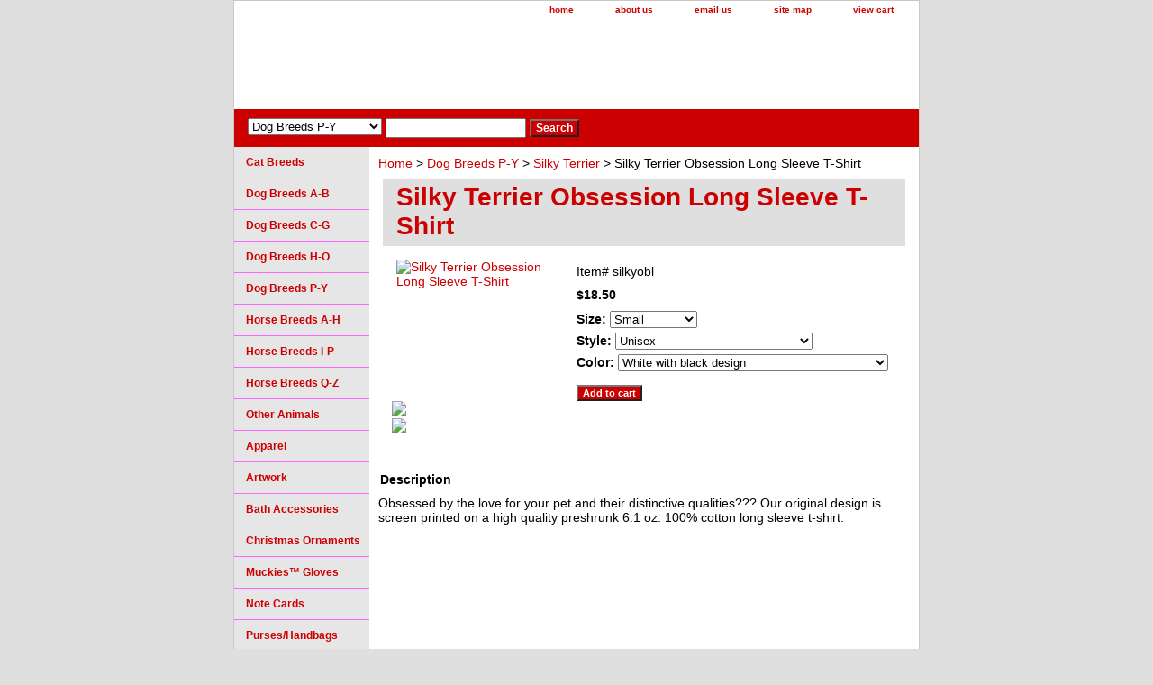

--- FILE ---
content_type: text/html
request_url: http://store.paintedpooches.com/silkyobl.html
body_size: 6194
content:
<!DOCTYPE html PUBLIC "-//W3C//DTD XHTML 1.0 Strict//EN" "http://www.w3.org/TR/xhtml1/DTD/xhtml1-strict.dtd"><html><head>
<meta property="og:title" content="Silky Terrier Obsession Long Sleeve T-Shirt" />
<meta property="og:type" content="product" />
<meta property="og:url" content="http://store.paintedpooches.com/silkyobl.html" />
<meta property="og:image" content="https://sep.yimg.com/ca/I/yhst-6749262018829_2264_15906292" />
<meta property="og:site_name" content="Painted Pooches | Homepage" />
<meta property="fb:app_id" content="168209393234326" />
<script language="javascript">
document.getElementsByTagName('html')[0].setAttribute('xmlns:fb', 'http://www.facebook.com/2008/fbml');
</script>
<meta property="og:description" content="Obsessed by the love for your pet and their distinctive qualities??? Our original design is screen printed on a high quality preshrunk 6.1 oz. 100% cotton long sleeve t-shirt." />
<title>Silky Terrier Obsession Long Sleeve T-Shirt</title><link rel="stylesheet" type="text/css" href="css-base.css" /><link rel="stylesheet" type="text/css" href="css-element.css" /><link rel="stylesheet" type="text/css" href="css-contents.css" /><link rel="stylesheet" type="text/css" href="css-edits.css" /></head><body class="vertical" id="itemtype"><script type="text/javascript" id="yfc_loader" src="https://s.yimg.com/ae/store/yfc/jscore/loader_cf28af1.js?q=yhst-6749262018829&ts=1573336702&p=1&h=order.store.yahoo.net"></script> <div id="ys_superbar">
	   <div id="ys_cpers">
		<div id="yscp_welcome_msg"></div>
		<div id="yscp_signin_link"></div>
		<div id="yscp_myaccount_link"></div>
		<div id="yscp_signout_link"></div>
	   </div>
	   <div id="yfc_mini"></div>
	   <div class="ys_clear"></div>
	</div>
      <div id="container"><div id="header"><ul id="nav-general"><li><a href="index.html">home</a></li><li><a href="info.html">about us</a></li><li><a href="mailto:paintedpooches@gmail.com">email us</a></li><li><a href="ind.html">site map</a></li><li><a href="https://order.store.yahoo.net/yhst-6749262018829/cgi-bin/wg-order?yhst-6749262018829">view cart</a></li></ul><br class="clear" /><h3 id="brandmark"><a href="index.html" title=""></a></h3></div><form id="searcharea" name="searcharea" action="nsearch.html" method="GET"><fieldset><label for="searchfield" class="labelfield"><select onchange="if (typeof YSB_AUTOCOMPLETE == 'object') { YSB_AUTOCOMPLETE.controller.setSuggestCategory(event); }" name="section"><option value="">All Categories</option><option value="dog-breeds-a-b">Dog Breeds A-B </option><option value="dog-breeds-c-g">Dog Breeds C-G </option><option value="dog-breeds-h-o">Dog Breeds H-O </option><option value="dog-breeds-p-y" selected="selected" >Dog Breeds P-Y </option><option value="horse-breeds-a--h">Horse Breeds A-H </option><option value="horse-breeds-i-p">Horse Breeds I-P </option><option value="horse-breeds-q-z">Horse Breeds Q-Z </option><option value="tandsw">Apparel </option><option value="arprca">Artwork </option><option value="baac">Bath Accessories </option><option value="xmas">Christmas Ornaments </option><option value="greetingcards">Note Cards </option><option value="handbags">Purses/Handbags </option><option value="mailboxes">Mailboxes/Decals </option><option value="muckies">Muckies&#153; Gloves </option><option value="showercurtain">Shower Curtains  </option><option value="windowvalances">Window Valances </option></select><input autocomplete="off" type="text" id="query" name="query" placeholder="" onkeyup="if (typeof YSB_AUTOCOMPLETE == 'object') { YSB_AUTOCOMPLETE.controller.suggest(event); }"></label><label for="searchsubmit" class="buttonlabel"><input type="submit" id="searchsubmit" class="ys_primary" value="Search" name="searchsubmit"><input type="hidden" value="yhst-6749262018829" name="vwcatalog"></label></fieldset></form>   <script type="text/javascript"> 
                    var isSafari = !!navigator.userAgent.match(/Version\/[\d\.]+.*Safari/); 
                    var isIOS = !!navigator.platform && /iPad|iPhone|iPod/.test(navigator.platform); 
                    if (isSafari && isIOS) { 
                        document.forms["searcharea"].onsubmit = function (searchAreaForm) { 
                            var elementsList = this.elements, queryString = '', url = '', action = this.action; 
                            for(var i = 0; i < elementsList.length; i++) { 
                                if (elementsList[i].name) { 
                                    if (queryString) { 
                                        queryString = queryString + "&" +  elementsList[i].name + "=" + encodeURIComponent(elementsList[i].value); 
                                    } else { 
                                        queryString = elementsList[i].name + "=" + encodeURIComponent(elementsList[i].value); 
                                    } 
                                } 
                            } 
                            if (action.indexOf("?") == -1) { 
                                action = action + "?"; 
                            } 
                            url = action + queryString; 
                            window.location.href = url; 
                            return false; 
                        } 
                    } 
                </script> 
        <div id="bodyshell"><div id="bodycontent"><div class="breadcrumbs"><a href="index.html">Home</a> &gt; <a href="dog-breeds-p-y.html">Dog Breeds P-Y</a> &gt; <a href="dog-breeds-p-y-silky-terrier.html">Silky Terrier</a> &gt; Silky Terrier Obsession Long Sleeve T-Shirt</div><div id="contentarea"><div><h1 id="item-contenttitle">Silky Terrier Obsession Long Sleeve T-Shirt</h1><div id="itemarea"><a href="https://sep.yimg.com/ca/I/yhst-6749262018829_2264_16006091"><img src="https://sep.yimg.com/ca/I/yhst-6749262018829_2264_16100818" width="180" height="136" border="0" hspace="0" vspace="0" alt="Silky Terrier Obsession Long Sleeve T-Shirt" class="image-l" title="Silky Terrier Obsession Long Sleeve T-Shirt" /></a><div class="itemform productInfo"><form method="POST" action="https://order.store.yahoo.net/yhst-6749262018829/cgi-bin/wg-order?yhst-6749262018829+silkyobl"><div class="code">Item# <em>silkyobl</em></div><div class="price-bold">$18.50</div><span class="multiLineOption"><span class="itemoption">Size:&nbsp;</span><select name="Size"><option value="Small">Small</option><option value="Medium">Medium</option><option value="Large">Large</option><option value="XLarge">XLarge</option><option value="2XL (+$2.00)">2XL (+$2.00)</option><option value="3XL (+$2.00)">3XL (+$2.00)</option><option value="4XL (+$2.00)">4XL (+$2.00)</option><option value="5XL (+$2.00)">5XL (+$2.00)</option></select></span> <span class="multiLineOption"><span class="itemoption">Style:&nbsp;</span><select name="Style"><option value="Unisex ">Unisex </option><option value="Ladies (shorter torso and sleeves)">Ladies (shorter torso and sleeves)</option></select></span> <span class="multiLineOption"><span class="itemoption">Color:&nbsp;</span><select name="Color"><option value="White with black design">White with black design</option><option value="Grey with black design">Grey with black design</option><option value="Red with black design">Red with black design</option><option value="Light blue with black design">Light blue with black design</option><option value="Black with silver design">Black with silver design</option><option value="Dark red with silver design">Dark red with silver design</option><option value="Royal blue with silver design">Royal blue with silver design</option><option value="Purple with silver design (not available in ladies)">Purple with silver design (not available in ladies)</option></select></span> <input type="submit" value="Add to cart" class="ys_primary" title="Add to cart" /><input name="vwcatalog" type="hidden" value="yhst-6749262018829" /><input name="vwitem" type="hidden" value="silkyobl" /><input type="hidden" name=".autodone" value="http://store.paintedpooches.com/silkyobl.html" /></form></div><div style="clear:both"></div><div class="ys_promoitempage" id="ys_promoitempage" itemid="silkyobl" itemcode="silkyobl" categoryflag="0"></div>
<script language="javascript">
document.getElementsByTagName('html')[0].setAttribute('xmlns:og', 'http://opengraphprotocol.org/schema/');
</script>
<div id="ys_social_top_hr"></div>
<div id="ys_social_media">
<div id="ys_social_tweet">
<script language="javascript">function tweetwindowopen(url,width,height){var left=parseInt((screen.availWidth/2)-(width/2));var top=parseInt((screen.availHeight/2)-(height/2));var prop="width="+width+",height="+height+",left="+left+",top="+top+",screenX="+left+",screenY="+top;window.open(url,'tweetwindow',prop);}</script>
<a href="javascript:void(0);" title="Tweet"><img id="ys_social_custom_tweet_icon" src="https://s.yimg.com/ae/store/secure/twitter.png" onClick="tweetwindowopen('https://twitter.com/share?count=none&text=Silky+Terrier+Obsession+Long+Sleeve+T-Shirt+%23paintedpooches&url=http%3a//store.paintedpooches.com/silkyobl.html',550, 514)"></a></div>
<!--[if gt IE 6]>
<div id="ys_social_v_separator"><img src="https://s.yimg.com/ae/store/secure/v-separator.gif"></div>
<![endif]-->
<!--[if !IE]><!-->
<div id="ys_social_v_separator"><img src="https://s.yimg.com/ae/store/secure/v-separator.gif"></div>
<!--<![endif]-->
<div id="ys_social_fblike">
<!--[if gt IE 6]>
<script language="javascript">
document.getElementsByTagName('html')[0].setAttribute('xmlns:fb', 'http://ogp.me/ns/fb#');
</script>
<div id="fb-root"></div><script>(function(d, s, id) {var js, fjs = d.getElementsByTagName(s)[0];if (d.getElementById(id)) return;js = d.createElement(s); js.id = id;js.src = '//connect.facebook.net/en_US/all.js#xfbml=1&appId=168209393234326';fjs.parentNode.insertBefore(js, fjs);}(document, 'script', 'facebook-jssdk'));</script><fb:like href="http://store.paintedpooches.com/silkyobl.html" layout="standard" show_faces="false" width="350" action="like" colorscheme="light"></fb:like>
<![endif]-->
<!--[if !IE]><!-->
<script language="javascript">
document.getElementsByTagName('html')[0].setAttribute('xmlns:fb', 'http://ogp.me/ns/fb#');
</script>
<div id="fb-root"></div><script>(function(d, s, id) {var js, fjs = d.getElementsByTagName(s)[0];if (d.getElementById(id)) return;js = d.createElement(s); js.id = id;js.src = '//connect.facebook.net/en_US/all.js#xfbml=1&appId=168209393234326';fjs.parentNode.insertBefore(js, fjs);}(document, 'script', 'facebook-jssdk'));</script><fb:like href="http://store.paintedpooches.com/silkyobl.html" layout="standard" show_faces="false" width="350" action="like" colorscheme="light"></fb:like>
<!--<![endif]-->
</div>
</div>
<div id="ys_social_bottom_hr"></div>
</div><div id="caption"><h2 id="itempage-captiontitle">Description</h2><div>Obsessed by the love for your pet and their distinctive qualities??? Our original design is screen printed on a high quality preshrunk 6.1 oz. 100% cotton long sleeve t-shirt.</div></div><br clear="all" /></div></div></div><div id="nav-product"><ul><li><a href="catbreedsam.html" title="Cat Breeds">Cat Breeds</a></li><li><a href="dog-breeds-a-b.html" title="Dog Breeds A-B">Dog Breeds A-B</a></li><li><a href="dog-breeds-c-g.html" title="Dog Breeds C-G">Dog Breeds C-G</a></li><li><a href="dog-breeds-h-o.html" title="Dog Breeds H-O">Dog Breeds H-O</a></li><li><a href="dog-breeds-p-y.html" title="Dog Breeds P-Y">Dog Breeds P-Y</a></li><li><a href="horse-breeds-a--h.html" title="Horse Breeds A-H">Horse Breeds A-H</a></li><li><a href="horse-breeds-i-p.html" title="Horse Breeds I-P">Horse Breeds I-P</a></li><li><a href="horse-breeds-q-z.html" title="Horse Breeds Q-Z">Horse Breeds Q-Z</a></li><li><a href="farmanimals.html" title="Other Animals">Other Animals</a></li><li><a href="tandsw.html" title="Apparel">Apparel</a></li><li><a href="arprca.html" title="Artwork">Artwork</a></li><li><a href="baac.html" title="Bath Accessories">Bath Accessories</a></li><li><a href="xmas.html" title="Christmas Ornaments">Christmas Ornaments</a></li><li><a href="muckies.html" title="Muckies&amp;#153; Gloves">Muckies&#153; Gloves</a></li><li><a href="greetingcards.html" title="Note Cards">Note Cards</a></li><li><a href="handbags.html" title="Purses/Handbags">Purses/Handbags</a></li><li><a href="windowvalances.html" title="Window Valances">Window Valances</a></li></ul><div id="htmlbottom"><div id="badge" align="center"><a href="http://smallbusiness.yahoo.com/merchant/" target="_blank"><img src="http://l.yimg.com/a/i/us/smallbiz/gr/ecomby1_small.gif" width="82" height="29" border="0" align="middle" alt="ecommerce provided by Yahoo! Small Business"/></a></div></div></div></div><div id="footer"><span id="footer-links"><a href="index.html">home</a> | <a href="info.html">about us</a> | <a href="mailto:paintedpooches@gmail.com">email us</a> | <a href="ind.html">site map</a> | <a href="https://order.store.yahoo.net/yhst-6749262018829/cgi-bin/wg-order?yhst-6749262018829">view cart</a></span><span id="copyright">Copyright&#169; 1996-2019 Painted Pooches All Rights Reserved.</span></div></div></body>
<script type="text/javascript">var PAGE_ATTRS = {'storeId': 'yhst-6749262018829', 'itemId': 'silkyobl', 'isOrderable': '1', 'name': 'Silky Terrier Obsession Long Sleeve T-Shirt', 'salePrice': '18.50', 'listPrice': '18.50', 'brand': '', 'model': '', 'promoted': '', 'createTime': '1573336702', 'modifiedTime': '1573336702', 'catNamePath': 'Dog Breeds P-Y > Silky T@', 'upc': ''};</script><!-- Google tag (gtag.js) -->  <script async src='https://www.googletagmanager.com/gtag/js?id=UA-173563429-1'></script><script> window.dataLayer = window.dataLayer || [];  function gtag(){dataLayer.push(arguments);}  gtag('js', new Date());  gtag('config', 'UA-173563429-1');</script><script> var YStore = window.YStore || {}; var GA_GLOBALS = window.GA_GLOBALS || {}; var GA_CLIENT_ID; try { YStore.GA = (function() { var isSearchPage = (typeof(window.location) === 'object' && typeof(window.location.href) === 'string' && window.location.href.indexOf('nsearch') !== -1); var isProductPage = (typeof(PAGE_ATTRS) === 'object' && PAGE_ATTRS.isOrderable === '1' && typeof(PAGE_ATTRS.name) === 'string'); function initGA() { } function setProductPageView() { PAGE_ATTRS.category = PAGE_ATTRS.catNamePath.replace(/ > /g, '/'); PAGE_ATTRS.category = PAGE_ATTRS.category.replace(/>/g, '/'); gtag('event', 'view_item', { currency: 'USD', value: parseFloat(PAGE_ATTRS.salePrice), items: [{ item_name: PAGE_ATTRS.name, item_category: PAGE_ATTRS.category, item_brand: PAGE_ATTRS.brand, price: parseFloat(PAGE_ATTRS.salePrice) }] }); } function defaultTrackAddToCart() { var all_forms = document.forms; document.addEventListener('DOMContentLoaded', event => { for (var i = 0; i < all_forms.length; i += 1) { if (typeof storeCheckoutDomain != 'undefined' && storeCheckoutDomain != 'order.store.turbify.net') { all_forms[i].addEventListener('submit', function(e) { if (typeof(GA_GLOBALS.dont_track_add_to_cart) !== 'undefined' && GA_GLOBALS.dont_track_add_to_cart === true) { return; } e = e || window.event; var target = e.target || e.srcElement; if (typeof(target) === 'object' && typeof(target.id) === 'string' && target.id.indexOf('yfc') === -1 && e.defaultPrevented === true) { return } e.preventDefault(); vwqnty = 1; if( typeof(target.vwquantity) !== 'undefined' ) { vwqnty = target.vwquantity.value; } if( vwqnty > 0 ) { gtag('event', 'add_to_cart', { value: parseFloat(PAGE_ATTRS.salePrice), currency: 'USD', items: [{ item_name: PAGE_ATTRS.name, item_category: PAGE_ATTRS.category, item_brand: PAGE_ATTRS.brand, price: parseFloat(PAGE_ATTRS.salePrice), quantity: e.target.vwquantity.value }] }); if (typeof(target) === 'object' && typeof(target.id) === 'string' && target.id.indexOf('yfc') != -1) { return; } if (typeof(target) === 'object') { target.submit(); } } }) } } }); } return { startPageTracking: function() { initGA(); if (isProductPage) { setProductPageView(); if (typeof(GA_GLOBALS.dont_track_add_to_cart) === 'undefined' || GA_GLOBALS.dont_track_add_to_cart !== true) { defaultTrackAddToCart() } } }, trackAddToCart: function(itemsList, callback) { itemsList = itemsList || []; if (itemsList.length === 0 && typeof(PAGE_ATTRS) === 'object') { if (typeof(PAGE_ATTRS.catNamePath) !== 'undefined') { PAGE_ATTRS.category = PAGE_ATTRS.catNamePath.replace(/ > /g, '/'); PAGE_ATTRS.category = PAGE_ATTRS.category.replace(/>/g, '/') } itemsList.push(PAGE_ATTRS) } if (itemsList.length === 0) { return; } var ga_cartItems = []; var orderTotal = 0; for (var i = 0; i < itemsList.length; i += 1) { var itemObj = itemsList[i]; var gaItemObj = {}; if (typeof(itemObj.id) !== 'undefined') { gaItemObj.id = itemObj.id } if (typeof(itemObj.name) !== 'undefined') { gaItemObj.name = itemObj.name } if (typeof(itemObj.category) !== 'undefined') { gaItemObj.category = itemObj.category } if (typeof(itemObj.brand) !== 'undefined') { gaItemObj.brand = itemObj.brand } if (typeof(itemObj.salePrice) !== 'undefined') { gaItemObj.price = itemObj.salePrice } if (typeof(itemObj.quantity) !== 'undefined') { gaItemObj.quantity = itemObj.quantity } ga_cartItems.push(gaItemObj); orderTotal += parseFloat(itemObj.salePrice) * itemObj.quantity; } gtag('event', 'add_to_cart', { value: orderTotal, currency: 'USD', items: ga_cartItems }); } } })(); YStore.GA.startPageTracking() } catch (e) { if (typeof(window.console) === 'object' && typeof(window.console.log) === 'function') { console.log('Error occurred while executing Google Analytics:'); console.log(e) } } </script> <script type="text/javascript">
csell_env = 'ue1';
 var storeCheckoutDomain = 'order.store.turbify.net';
</script>

<script type="text/javascript">
  function toOSTN(node){
    if(node.hasAttributes()){
      for (const attr of node.attributes) {
        node.setAttribute(attr.name,attr.value.replace(/(us-dc1-order|us-dc2-order|order)\.(store|stores)\.([a-z0-9-]+)\.(net|com)/g, storeCheckoutDomain));
      }
    }
  };
  document.addEventListener('readystatechange', event => {
  if(typeof storeCheckoutDomain != 'undefined' && storeCheckoutDomain != "order.store.turbify.net"){
    if (event.target.readyState === "interactive") {
      fromOSYN = document.getElementsByTagName('form');
        for (let i = 0; i < fromOSYN.length; i++) {
          toOSTN(fromOSYN[i]);
        }
      }
    }
  });
</script>
<script type="text/javascript">
// Begin Store Generated Code
 </script> <script type="text/javascript" src="https://s.turbifycdn.com/lq/ult/ylc_1.9.js" ></script> <script type="text/javascript" src="https://s.turbifycdn.com/ae/lib/smbiz/store/csell/beacon-a9518fc6e4.js" >
</script>
<script type="text/javascript">
// Begin Store Generated Code
 csell_page_data = {}; csell_page_rec_data = []; ts='TOK_STORE_ID';
</script>
<script type="text/javascript">
// Begin Store Generated Code
function csell_GLOBAL_INIT_TAG() { var csell_token_map = {}; csell_token_map['TOK_SPACEID'] = '2022276099'; csell_token_map['TOK_URL'] = ''; csell_token_map['TOK_STORE_ID'] = 'yhst-6749262018829'; csell_token_map['TOK_ITEM_ID_LIST'] = 'silkyobl'; csell_token_map['TOK_ORDER_HOST'] = 'order.store.turbify.net'; csell_token_map['TOK_BEACON_TYPE'] = 'prod'; csell_token_map['TOK_RAND_KEY'] = 't'; csell_token_map['TOK_IS_ORDERABLE'] = '1';  c = csell_page_data; var x = (typeof storeCheckoutDomain == 'string')?storeCheckoutDomain:'order.store.turbify.net'; var t = csell_token_map; c['s'] = t['TOK_SPACEID']; c['url'] = t['TOK_URL']; c['si'] = t[ts]; c['ii'] = t['TOK_ITEM_ID_LIST']; c['bt'] = t['TOK_BEACON_TYPE']; c['rnd'] = t['TOK_RAND_KEY']; c['io'] = t['TOK_IS_ORDERABLE']; YStore.addItemUrl = 'http%s://'+x+'/'+t[ts]+'/ymix/MetaController.html?eventName.addEvent&cartDS.shoppingcart_ROW0_m_orderItemVector_ROW0_m_itemId=%s&cartDS.shoppingcart_ROW0_m_orderItemVector_ROW0_m_quantity=1&ysco_key_cs_item=1&sectionId=ysco.cart&ysco_key_store_id='+t[ts]; } 
</script>
<script type="text/javascript">
// Begin Store Generated Code
function csell_REC_VIEW_TAG() {  var env = (typeof csell_env == 'string')?csell_env:'prod'; var p = csell_page_data; var a = '/sid='+p['si']+'/io='+p['io']+'/ii='+p['ii']+'/bt='+p['bt']+'-view'+'/en='+env; var r=Math.random(); YStore.CrossSellBeacon.renderBeaconWithRecData(p['url']+'/p/s='+p['s']+'/'+p['rnd']+'='+r+a); } 
</script>
<script type="text/javascript">
// Begin Store Generated Code
var csell_token_map = {}; csell_token_map['TOK_PAGE'] = 'p'; csell_token_map['TOK_CURR_SYM'] = '$'; csell_token_map['TOK_WS_URL'] = 'https://yhst-6749262018829.csell.store.turbify.net/cs/recommend?itemids=silkyobl&location=p'; csell_token_map['TOK_SHOW_CS_RECS'] = 'false';  var t = csell_token_map; csell_GLOBAL_INIT_TAG(); YStore.page = t['TOK_PAGE']; YStore.currencySymbol = t['TOK_CURR_SYM']; YStore.crossSellUrl = t['TOK_WS_URL']; YStore.showCSRecs = t['TOK_SHOW_CS_RECS']; </script> <script type="text/javascript" src="https://s.turbifycdn.com/ae/store/secure/recs-1.3.2.2.js" ></script> <script type="text/javascript" >
</script>
</html>
<!-- html106.prod.store.e1a.lumsb.com Thu Jan 29 18:20:46 PST 2026 -->
